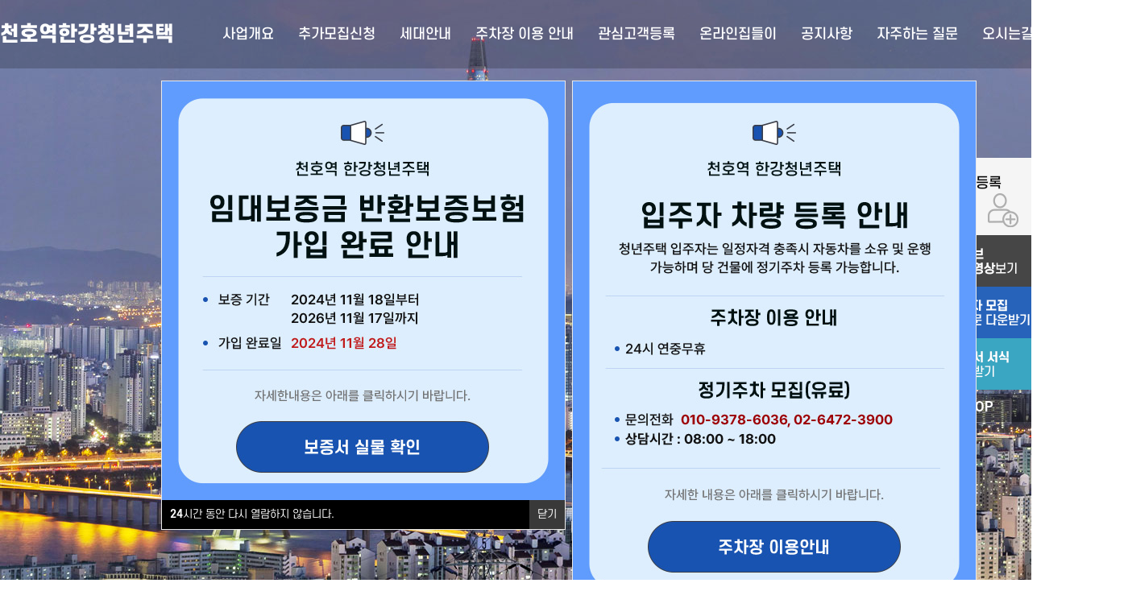

--- FILE ---
content_type: text/html; charset=utf-8
request_url: http://xn--zf0bo4e9zsyre7pe70grdw68amqm.com/
body_size: 14781
content:
<!DOCTYPE html>
<html lang="ko">
<head>
<title>천호역한강청년주택</title>
<meta charset="utf-8">
<meta name="robots" content="follow">
<meta http-equiv="X-UA-Compatible" content="IE=edge">
<meta name="subject" content="천호역한강청년주택" />
<meta name="title" content="천호역한강청년주택" />
<meta name="author" content="(주)코리아사랑">
<meta name="description" content="천호한강청년주택. 역세권청년주택,천호동청년주택, 천호동역세권청년주택, 청년주택, 천호동" />
<meta name="keywords" content="역세권청년주택,천호동청년주택, 천호동역세권청년주택, 청년주택, 천호동" />
<meta name="copyright" content="천호역한강청년주택" />
<meta property="og:type" content="website">
<meta property="og:title" content="천호역한강청년주택" />
<meta property="og:subject" content="천호역한강청년주택" />
<meta property="og:description" content="천호한강청년주택, 역세권청년주택,천호동청년주택, 천호동역세권청년주택, 청년주택, 천호동" />
<meta property="og:image" content="/images/og_image.jpg" />
<meta property="og:url" content="http://rebpt.co.kr">
<link rel="canonical" href="http://rebpt.co.kr" />


<link rel="icon" href="/images/favicon.ico" type="image/x-icon"/>
<link rel="stylesheet" href="https://cdnjs.cloudflare.com/ajax/libs/font-awesome/5.12.0/css/all.min.css" />
<link rel="stylesheet" href="/fancybox/source/jquery.fancybox.css" media="screen" />
<link rel="stylesheet" href="/css/slick.css" media="all">
<link rel="stylesheet" href="/css/styles.css?v210315" media="all">
<!--[if lte IE 9]><link rel="stylesheet" href="/css/ie.css?v210315" media="all"><![endif]-->

<script src="http://code.jquery.com/jquery-1.12.4.min.js"></script>
<script src="/fancybox/source/jquery.fancybox.js"></script>
<script src="/js/slick.js"></script>
<script src="/js/com.js?v210315"></script>

<script>
// 자바스크립트에서 사용하는 전역변수 선언
var g5_url       = "http://xn--zf0bo4e9zsyre7pe70grdw68amqm.com";
var g5_bbs_url   = "http://xn--zf0bo4e9zsyre7pe70grdw68amqm.com/bbs";
var g5_is_member = "";
var g5_is_admin  = "";
var g5_is_mobile = "";
var g5_bo_table  = "";
var g5_sca       = "";
var g5_editor    = "";
var g5_cookie_domain = "";
</script>
<script src="http://xn--zf0bo4e9zsyre7pe70grdw68amqm.com/js/common.js?ver=191202"></script>


</head>
<body>
<!-- 팝업레이어 시작 { -->
<div id="hd_pop">
    <h2>팝업레이어 알림</h2>


    <div id="hd_pops_17" class="hd_pops" style="top:100px;left:200px">
        <div class="hd_pops_con" style="width:500px;height:520px">
            <p><a href="http://xn--zf0bo4e9zsyre7pe70grdw68amqm.com/bbs/board.php?bo_table=notice&amp;wr_id=110&amp;page=" rel="nofollow"><img src="http://xn--zf0bo4e9zsyre7pe70grdw68amqm.com/data/editor/2511/c7323e18d29a93fad7e81d0f7dd2061b_1762996248_1351.jpg" title="c7323e18d29a93fad7e81d0f7dd2061b_1762996248_1351.jpg" alt="c7323e18d29a93fad7e81d0f7dd2061b_1762996248_1351.jpg" /></a><br style="clear:both;" /> </p>        </div>
        <div class="hd_pops_footer">
            <button class="hd_pops_reject hd_pops_17 24"><strong>24</strong>시간 동안 다시 열람하지 않습니다.</button>
            <button class="hd_pops_close hd_pops_17">닫기</button>
        </div>
    </div>

    <div id="hd_pops_18" class="hd_pops" style="top:100px;left:710px">
        <div class="hd_pops_con" style="width:500px;height:656px">
            <p><a href="http://xn--zf0bo4e9zsyre7pe70grdw68amqm.com/page/qualification.php" rel="nofollow"><img src="http://xn--zf0bo4e9zsyre7pe70grdw68amqm.com/data/editor/2511/c7323e18d29a93fad7e81d0f7dd2061b_1762996217_8174.jpg" title="c7323e18d29a93fad7e81d0f7dd2061b_1762996217_8174.jpg" alt="c7323e18d29a93fad7e81d0f7dd2061b_1762996217_8174.jpg" /></a><br style="clear:both;" /> </p>        </div>
        <div class="hd_pops_footer">
            <button class="hd_pops_reject hd_pops_18 24"><strong>24</strong>시간 동안 다시 열람하지 않습니다.</button>
            <button class="hd_pops_close hd_pops_18">닫기</button>
        </div>
    </div>
</div>

<script>
$(function() {
    $(".hd_pops_reject").click(function() {
        var id = $(this).attr('class').split(' ');
        var ck_name = id[1];
        var exp_time = parseInt(id[2]);
        $("#"+id[1]).css("display", "none");
        set_cookie(ck_name, 1, exp_time, g5_cookie_domain);
    });
    $('.hd_pops_close').click(function() {
        var idb = $(this).attr('class').split(' ');
        $('#'+idb[1]).css('display','none');
    });
    $("#hd").css("z-index", 1000);
});
</script>
<!-- } 팝업레이어 끝 --><div class="header">
	<div class="inner">
		<a href="/" class="logo">천호역한강청년주택</a>
		<div class="gnb">
			<ul>
				<li class=""><a href="/page/youth_housing.php">사업개요</a></li>
 				<li class=""><a href="/page/application_subscription.php?stype=1">추가모집신청</a> 
<!-- 				<li class=""><a href="javascript:alert('마감되었습니다.');">추가모집신청</a> -->
				<!-- <li class=""><a href="/page/application_subscription.php">청약신청</a> -->
				<!--li class=""><a href="javascript:void(0);" onclick="alert('02월 15일 오픈예정');">청약신청</a-->
					<div class="snb">
<!-- 						<a href="/page/chuga.php">추가모집 안내 (마감)</a> -->
						<!-- <a href="javascript:alert('청약이 마감되었습니다. 감사합니다.');">청약신청</a> -->
						<!--a href="javascript:void(0);" onclick="alert('02월 15일 오픈예정');">청약신청</a-->
						<!-- <a href="/page/application_subscription.php">추가모집신청</a> -->
 						<a href="javascript:alert('마감되었습니다.');">추가모집신청</a>
<!-- 						 <a href="/page/application_subscription.php?stype=1">추가모집신청</a>  -->
						<a href="/page/subscription_n.php">모집요건 안내</a>
 						<a href="/page/aid.php">금융지원 안내</a> 


						<!-- <a href="/page/search_results.php" class="">당첨조회</a> -->
<!-- 						<a href="/page/application_subscription_inquiry.php" >추가모집 신청조회</a> -->
<!-- 						<a href="javascript:alert('마감되었습니다.');">추가모집 신청조회</a> -->
						<!--a href="javascript:alert('시스템 점검중입니다.');" >당첨조회</a-->
					</div>
				</li>
				<li class=""><a href="/page/ground.php">세대안내</a>
					<div class="snb">
						<a href="/page/ground.php" class="">세대안내</a>
						<a href="/page/lease.php" class="">타입별 임대료 안내</a>
						<a href="/page/facility_information.php" class="">커뮤니티</a>
						<!-- <a href="/vr/" target="_blank">사이버모델하우스</a> -->
					</div>
				</li>
				<li class=""><a href="/page/qualification.php">주차장 이용 안내</a></li> 
				<li class=""><a href="/page/regist.php">관심고객등록</a></li>
				<li class=""><a href="/bbs/board.php?bo_table=vote">온라인집들이</a>
					<div class="snb">
						<a href="/bbs/board.php?bo_table=vote2">우수작품상</a>
					</div>
				</li>
				<li class=""><a href="/bbs/board.php?bo_table=notice">공지사항</a></li>
				<li class=""><a href="/page/faq.php">자주하는 질문</a></li>
				<!-- <li class="">
					<a href="http://xn--zf0bo4e9zsyre7pe70grdw68amqm.com/bbs/board.php?bo_table=qa">문의하기</a>
					<a href="javascript:alert('고객센터로 연락주시기바랍니다.');">문의하기</a>
				</li> -->
				<li class=""><a href="/page/way_to_come.php">오시는길</a></li>
				<li class="log">
									<a href="/bbs/login.php">로그인</a>
								</li>
			</ul>
		</div>
	</div>
</div>
<div class="intro_wrap">
	<div class="left"></div>
	<div class="right"></div>
</div>

<div class="mvisual">
	<div class="mv03">
		<img src="/images/mvisual03.jpg" alt="image">
	</div>
	<div class="mv01">
		<img src="/images/mvisual.jpg" alt="image">
		<div class="text inner">
			<div class="red">청년주택최초 더블역세권&<br/>한강조망&공원조망</div>
			<strong>천호역</strong>
			<!-- <ul class="check">
				<li>청년주택 모집공고 <em>(2021년 2월 1일)</em></li>
				<li>2030청년주택 223세대 <em>(입주 2021년 8월예정)</em></li>				
			</ul> -->
		</div>
	</div>
	<div class="mv02">
		<img src="/images/mvisual02.jpg" alt="image">
		<!-- <div class="text">
			<div class="red">청년주택최초 더블역세권&한강조망&공원조망</div>
			<strong>천호역</strong>
		</div> -->
	</div>
	<div class="mv04">
		<img src="/images/mvisual04.jpg" alt="image">
	</div>
</div>
	

<div class="mcon mcon01 inner">
	<ul>
		<li><i><img src="/images/icon_mc01_01.png" alt="icon" /></i>
			<p>상가분양안내</p>
			<a href="/page/mall_announcement.php"></a>
		</li>
		<li><i><img src="/images/icon_mc01_02.png" alt="icon" /></i>
			<p>타입별 임대료 안내</p>
			<a href="/page/rent.php"></a>
		</li>
		<li><i><img src="/images/icon_mc01_04.png" alt="icon" /></i>
			<p>청약신청 및 안내</p>
			<a href="/page/subscription_n.php"></a>
		</li>
		<li><i><img src="/images/icon_mc01_03.png" alt="icon" /></i>
			<p>문의하기</p>
			<!-- <a href="http://xn--zf0bo4e9zsyre7pe70grdw68amqm.com/bbs/board.php?bo_table=qa"></a> -->
			<a href="javascript:alert('고객센터로 연락주시기바랍니다. 입주지원센터 TEL. 02-6472-3902');"></a>
		</li>
	</ul>
</div>

<div class="mcon mcon02">
	<div class="inner">
		<div class="tit"><strong>청년 교통의중심!</strong> 천호역 한강청년주택</div>
		<p>천호역 한강청년주택은 잠실,강남,시청과 연결되는 더블역세권(도보1분)으로 교통 프리미엄은 물론,<br/>
		한강 조망권을 확보한 청년주택으로 전세대 빌트인 풀옵션을 제공하며, 보증금의 90%을 지원합니다.<br/>
		천호역 한강청년주택과 함께 프리미엄 라이프 스타일을 누리세요</p>
		<a href="/page/youth_housing.php" class="more">더보기</a>
	</div>
</div>

<div class="mcon mcon03">
	<div class="inner">
		<div class="tit">공지사항</div>
			
    <ul>
    			<li><a href="http://xn--zf0bo4e9zsyre7pe70grdw68amqm.com/bbs/board.php?bo_table=notice&amp;wr_id=111">
					<span class="date">2025.09<b>16</b></span>
					<strong>추가모집관련 관심고객 등록에 대한 안내</strong>
					<p>천호한강청년주택 입주에 관심 있으신 분들에게 안내드립니다.&nbsp;본 청년주택은 공실발생시 공개모집을 통해 입주자를 선정..</p>
				</a>
        </li>
    			<li><a href="http://xn--zf0bo4e9zsyre7pe70grdw68amqm.com/bbs/board.php?bo_table=notice&amp;wr_id=110">
					<span class="date">2025.08<b>26</b></span>
					<strong>천호역 한강청년주택 임대보증금반환보증보험 가입안내</strong>
					<p>본 천호역한강청년주택은 임대보증금반환보증보험에 가입완료 된 주택이며,&nbsp;각 세대별 입주자님께서 납부하신 임대보증금은..</p>
				</a>
        </li>
    			<li><a href="http://xn--zf0bo4e9zsyre7pe70grdw68amqm.com/bbs/board.php?bo_table=notice&amp;wr_id=108">
					<span class="date">2025.06<b>26</b></span>
					<strong>청년안심주택 임대보증금 50% 무상지원 사업 종료 안내</strong>
					<p>청년안심주택 임대보증금 50% 무상 지원 사업 종료 안내&nbsp;&nbsp;청년안심주택 임대보증금 지원 사업에 관심을 갖..</p>
				</a>
        </li>
    			<li><a href="http://xn--zf0bo4e9zsyre7pe70grdw68amqm.com/bbs/board.php?bo_table=notice&amp;wr_id=106">
					<span class="date">2025.06<b>25</b></span>
					<strong>천호한강청년주택 입주자 6월 추가 모집공고</strong>
					<p>천호한강청년주택 입주자 추가 모집공고&nbsp; &nbsp;&nbsp;■주택개요&nbsp;-&nbsp;주택위치&nbsp;:..</p>
				</a>
        </li>
            </ul>
		<a href="http://xn--zf0bo4e9zsyre7pe70grdw68amqm.com/bbs/board.php?bo_table=notice" class="more">더보기</a>
	</div>
</div>

<script type="text/javascript">
//<![CDATA[
$(document).ready (function () {
	$(".mvisual").slick({
		arrows: false,
		dots: false,
		autoplay: true,
		autoplaySpeed: 5000,
		pauseOnHover: false
	});
});
//]]>
</script>
<div class="quick">
	<!-- <a href="javascript:alert('청약이 마감되었습니다. 감사합니다.');"><img src="/images/img_quick01.png" alt=""></a> -->
		<!-- <a href="/page/application_subscription.php"><img src="/images/img_quick01.png" alt=""></a> -->
		<!--a href="javascript:alert('02월 15일 오픈예정');"><img src="/images/img_quick01.png" alt=""></a-->
	<a href="/page/regist.php"><img src="/images/img_quick03.png" alt=""></a>
	<!-- <a href="http://xn--zf0bo4e9zsyre7pe70grdw68amqm.com/bbs/board.php?bo_table=qa"><img src="/images/img_quick02.png" alt=""></a>
	<a href="/vr/" target="_blank"><img src="/images/img_quick04.png" alt="사이버모델하우스"></a> -->
		<!-- <a href="http://xn--zf0bo4e9zsyre7pe70grdw68amqm.com/bbs/board.php?bo_table=notice" target="_blank"><img src="/images/img_quick05.png" alt="공지사항"></a> -->
	<a href="https://www.youtube.com/watch?reload=9&v=fRUv2_n1524&feature=youtu.be" target="_blank"><img src="/images/img_quick08.png" alt="유튜브"></a>
	<a href="/doc/gonggo.pdf" download><img src="/images/img_quick06.png?v210315" alt="입주자 모집 공고문 다운받기"></a>
	<a href="/doc/sincheong.zip" download><img src="/images/img_quick07.png" alt="신청서 서식 다운받기"></a>
	<a href="javascript:void(0);" class="gotop"><i></i>TOP</a>
</div>
<div class="footer">
	<div class="address inner">
		<strong>천호역 한강청년주택</strong>
		(주)알이비에셋 서울시 강동구 천호대로 989 천호역 한강청년주택<br/>
		<b>대표자</b>. 정은채<em></em><b>사업자등록번호</b>. 570-86-00537<em></em>
		<p class="copy">COPYRIGHT. 천호역 한강청년주택. All rights reserved.</p>

		<ul class="links">
			<li><a href="/page/youth_housing.php">천호역 한강청년주택</a></li>
			<li><a href="/page/rent.php">임대료안내</a></li>
			<li><a href="/page/subscription_n.php">청약신청</a></li>
			<li><a href="/page/faq.php">자주묻는 질문</a></li>
			<li><a href="/page/regist.php">관심고객등록</a></li>
			<li>
				<!-- <a href="http://xn--zf0bo4e9zsyre7pe70grdw68amqm.com/bbs/board.php?bo_table=qa">문의하기</a> -->
				<a href="javascript:alert('고객센터로 연락주시기바랍니다. 입주지원센터 TEL. 02-6472-3902');">문의하기</a>
			</li>
			<li><a href="/page/way_to_come.php">오시는길</a></li>
			<!-- <li class=""><a href="/page/mall_announcement.php">상가분양안내</a></li> -->
		</ul>
	</div>
</div>

</body>
</html>

--- FILE ---
content_type: text/css
request_url: http://xn--zf0bo4e9zsyre7pe70grdw68amqm.com/css/styles.css?v210315
body_size: 35561
content:
@charset "utf-8";
/* 당근고양이 'ㅅ' */

/* for styles */
@import url("default.css");

/* layout */
html, body {min-width:1200px; width:100%; overflow-x:hidden; word-break:keep-all;}
input.text,
select.text,
textarea.text {border:#ddd 1px solid; outline:0; transition:.2s linear;padding:0px 5px;}
input.text,
select.text {height:30px; border-radius:4px;}
textarea.text {border-radius:4px;}
input.text:focus,
select.text:focus,
textarea.text:focus {border-color:#aaa;}
select.text {padding:0px 15px;
	-webkit-appearance:none;
	-moz-appearance:none; 
	appearance:none;
	background:url('/images/arrow_down_b.png') no-repeat 95% 50% #fff;
} 
body.ie select.text {padding:0 0 0 0 !important; background:none;}
a {transition:.2s linear;}
a.smoth_link {scroll-behavior:smooth;}

.inner {width:1400px; margin:0 auto;}

.blue {color:#004270 !important;}
.red {color:#f00 !important;}

.btn_w {color:#666 !important; background:#fff !important; border:#ddd 1px solid !important; line-height:38px !important;}
.btn_w:hover {background:#f5f5f5 !important;}

@media screen and (max-width:1200px){
	html, body {overflow-x:auto;}
}

/* 게시판 목록 */
.board_list {border-top:#000 1px solid;}
.board_list th,
.board_list td {height:50px; text-align:center; border-bottom:#ddd 1px solid;}
.board_list th {background:#f5f5f5; font-size:16px; color:#333;}
.board_list td {font-size:14px; color:#666;}
.board_list td.tal a {display:block; white-space:nowrap; overflow:hidden; text-overflow:ellipsis;}
.board_list td.tal:hover a {color:#000;}
#bo_list .board_list td.td_subject {text-align:left;}
#bo_list .board_list td.td_name {text-align:center;}

.board_bottom .btns {overflow:hidden; margin-top:40px;}
.board_bottom .btns .btn {display:inline-block; padding:10px 50px; line-height:40px; background:#b52512; color:#fff;  font-size:20px; text-align:center; border:0; border-radius:4px; vertical-align:top; transition:.5s;}
.board_bottom .btns .btn:hover {background:#961302; color:#eee;}
.board_bottom .paging {text-align:center; margin-top:40px;}
.board_bottom .paging a {display:inline-block; width:40px; height:40px; line-height:38px; text-align:center; border:#ddd 1px solid; border-radius:4px; font-size:13px; color:#666; vertical-align:top;}
.board_bottom .paging a:hover,
.board_bottom .paging a.on {background:#b52512; color:#fff; font-weight:bold; border-color:#b52512;}
.board_bottom .paging .nums {margin:0 10px;}
.board_bottom .paging .arrow {letter-spacing:-2px; font-family:'nanum gothic'; font-size:12px;}
.board_bottom .search_wrap {text-align:center; margin-top:40px;}
.board_bottom .search_wrap .text,
.board_bottom .search_wrap .btn {display:inline-block; vertical-align:top;}
.board_bottom .search_wrap select.text {}
.board_bottom .search_wrap input.text {width:240px;}
.board_bottom .search_wrap .btn {width:80px; height:30px; line-height:30px; border:0; background:#b52512; color:#fff; font-weight:bold; text-align:center; border-radius:4px;}
.board_bottom.cencle .btns {border-top:#ddd 1px solid; border-bottom:#ddd 1px solid; padding:50px 0;}
#bo_v_top {overflow:hidden;}
#bo_v_top .bo_v_left {float:left;}
#bo_v_top .bo_v_com {float:right; text-align:right;}
#bo_v_top .bo_v_left li,
#bo_v_top .bo_v_com li {display:inline-block; vertical-align:top;}
#bo_v_top .btn {display:block; font-size:16px; width:120px; height:40px; text-align:center; line-height:38px;}
#bo_v_top {}

/* 게시판 상세 */
.board_in {border-top:#ddd 2px solid;}
.board_in th,
.board_in td {text-align:left; border-bottom:#ddd 1px solid;}
.board_in th {position:relative; background:#f5f5f5; color:#333; font-size:16px; padding:20px 140px 20px 20px;}
.board_in th .date {position:absolute; top:0; right:0; font-size:14px; color:#999; line-height:66px; padding:0 20px;}
.board_in td {color:#666; padding:20px; font-size:14px;}

/* 갤러리 목록 */
.gall_list {overflow:hidden; margin-top:-20px;}
.gall_list li {float:left; width:calc((100% - 60px)/4); margin:20px 0 0 20px;}
.gall_list li:nth-child(4n-3) {margin-left:0; clear:both;}
.gall_list li a {display:block;}
.gall_list li a span {display:block;}
.gall_list li .img {width:100%; height:calc((100% - 60px)/4); overflow:hidden;}
.gall_list li .txt {border:#ddd 1px solid; border-top:0; padding:20px;}
.gall_list li .tit {display: block; font-size:14px; color:#333; font-weight:500; white-space:nowrap; overflow:hidden; text-overflow:ellipsis;}
.gall_list li p {font-size:12px; color:#666; line-height:20px; height:80px; overflow:hidden;}
.gall_list li .btm {position:relative; margin-top:20px; padding-top:20px; border-top:#ddd 1px solid;}
.gall_list li em {display:inline-block; vertical-align:top; font-size:12px; color:#666; line-height:20px;}
.gall_list li .btm > i {display:inline-block; vertical-align:top; width:1px; height:10px; margin:5px; background:#ddd;}
.gall_list li .com {position:absolute; top:20px; right:0; font-size:12px; color:#666;}
.gall_list li .com i {color:#666;}
.gall_list li .com.on {color:#f00;}
.vote_img {margin-bottom:60px;}

/* header */
.header {position:fixed; top:0; left:0; width:100%; height:85px; background:rgba(0,0,0,.2); z-index:30; transition:.2s linear;}
.header.fixed {background:rgba(0,0,0,.5);}
.header .inner {position:relative;}
.header .logo {position:absolute; top:0; left:0; height:85px; line-height:85px; font-size:25px; color:#fefefe; font-weight:800;}
.header .gnb {position:absolute; top:0; right:0;}
.header .gnb ul {font-size:0;}
.header .gnb li {position:relative; float:left;}
.header .gnb li > a {display:block; font-size:17px; color:#fff; font-weight:500; line-height:85px; padding:0 15px;}
.header .gnb li:hover > a {color:#eee;}
.header .gnb li:last-child > a {padding-right:0;}
.header .snb {position:absolute; top:85px; left:50%; width:240px; margin-left:-120px; background:#fff; border:#ddd 1px solid; display:none;}
.header .snb a {display:block; font-size:15px; color:#666; line-height:20px; text-align:center; padding:10px 0;}
.header .gnb li:hover .snb {display:block;}
.header .gnb .log {padding-top:23px; margin-left:20px;}
.header .gnb .log a {font-size:15px; height:40px; line-height:40px; padding:0 20px !important; color:#b52512; background:#fff; text-align:center; border-radius:10px;}
.header .gnb .log a:hover {color:#fff; background:#b52512;}

/* footer */
.footer {background:#464646; padding:40px 0 50px;}
.footer .inner {position:relative; font-size:16px; color:#999; font-weight:300; line-height:26px;}
.footer .inner strong {display:block; font-size:20px; color:#fff; font-weight:500;}
.footer .inner b {font-weight:500;}
.footer .inner em {padding:0 13px;}
.footer .inner .copy {font-size:14px; color:#999; font-weight:300; line-height:20px; margin-top:15px;}
.footer .links {position:absolute; top:0; right:0; text-align:right; width:718px; font-size:0;}
.footer .links li {display:inline-block;}
.footer .links li a {display:block; font-size:15px; color:#aaa; font-weight:300; height:48px; line-height:46px; text-align:center; width:168px; margin:0 0 10px 10px; border:rgba(255,255,255,.5) 1px solid;}

.quick {position:fixed; top:50%; right:0; width:152px; transform:translate(0,-50%);}
.quick a {display:block; font-size:0;}
.quick .gotop {position:relative; height:35px; line-height:35px; font-size:16px; color:#fff; font-weight:600; text-align:center; background:rgba(0,0,0,.4); margin-top:5px;}
.quick .gotop i {display:inline-block; width:14px; height:100%; vertical-align:top; background:url('/images/arrow_gotop.png') no-repeat 50% 50%; margin-right:10px;}

/* main */
.mvisual {position:relative; background:url('/images/mvisual.jpg') no-repeat 50% 50%; height:950px;}
.mvisual .slick-slide {position:relative; height:950px; overflow:hidden;}
.mvisual .slick-slide img {position:absolute; top:0; left:50%; min-width:1920px; margin-left:-960px;}
.mvisual .slick-slide .text {position:relative; z-index:1;}
.mvisual .inner {padding-top:400px;}
.mvisual .red {font-size:30px; color:#d1311c !important; font-weight:700; line-height:34px; margin-bottom:10px;}
.mvisual strong {font-size:65px; color:#333; font-weight:700; line-height:80px;}
.mvisual .check {margin-top:10px;}
.mvisual .check li {font-size:24px; color:#666; font-weight:500; line-height:40px; padding-left:28px; background:url('/images/icon_check.png') no-repeat 0 50%;}
.mvisual .check li em {font-size:20px; font-weight:400;}
.mvisual .mv02 .text {padding-top:260px; text-align:center;}

.mcon .tit {font-size:48px; color:#000; font-weight:300; line-height:56px; margin-bottom:30px;}
.mcon a.more {position:relative; display:block; font-size:16px; color:#fff; font-weight:400; width:190px; height:50px; line-height:50px; text-align:center; background:#b52512; border-radius:25px; margin:60px auto 0;}
.mcon a.more:before,
.mcon a.more:after {content:""; position:absolute; top:50%; background:#fff;}
.mcon a.more:before {width:15px; height:1px; right:20px;}
.mcon a.more:after {width:1px; height:15px; right:27px; margin-top:-7px;}
.mcon01 {margin-top:100px;}
.mcon01 ul {text-align:center; font-size:0;}
.mcon01 li {display:inline-block; width:320px; height:420px; margin-left:40px; border-radius:10px; background:#fff; padding:53px 0 0; text-align:center; box-shadow:rgba(0,0,0,.15) 3px 3px 31px;}
.mcon01 li:first-child {margin-left:0;}
.mcon01 li i {width:180px; height:180px; line-height:180px; text-align:center; background:#f7f7f7; border-radius:50%; margin:0 auto 30px;}
.mcon01 li p {font-size:24px; color:#000; font-weight:500; line-height:30px;}
.mcon01 li a {position:relative; display:block; width:52px; height:52px; border-radius:50%; background:#b52512; margin:35px auto 0;}
.mcon01 li a:before,
.mcon01 li a:after {content:""; position:absolute; top:50%; left:50%; background:#fff;}
.mcon01 li a:before {width:22px; height:2px; margin:-1px 0 0 -11px;}
.mcon01 li a:after {width:2px; height:22px; margin:-11px 0 0 -1px;}
.mcon02 {padding:150px 0; background:url('/images/bg_mc02.png') no-repeat 50% 100%; text-align:center;}
.mcon02 .tit strong {font-weight:600;}
.mcon02 p {font-size:18px; color:#666; font-weight:300; line-height:26px;}
.mcon03 {background:#f7f7f7; padding:150px 0;}
.mcon03 .tit {font-weight:500; text-align:center;}
.mcon03 ul {border-top:#000 2px solid; background:#fff;}
.mcon03 li {border-bottom:#ddd 1px solid;}
.mcon03 li a {position:relative; display:block; padding:30px 130px 30px 154px; background:url('/images/icon_more.png') no-repeat 1310px 50%;}
.mcon03 li .date {position:absolute; top:0; left:0; width:154px; padding-top:28px; font-size:16px; color:#959595; font-weight:400; line-height:18px; text-align:center;}
.mcon03 li .date b {display:block; font-size:40px; font-weight:600; line-height:40px;}
.mcon03 li strong {display:block; font-size:22px; color:#000; font-weight:500; line-height:30px; white-space:nowrap; overflow:hidden; text-overflow:ellipsis;}
.mcon03 li p {font-size:18px; color:#666; font-weight:300; line-height:26px; white-space:nowrap; overflow:hidden; text-overflow:ellipsis;}

.intro_wrap {display:none;}
.intro_wrap > div {position:fixed; top:0; width:50%; height:100vh; animation:1s linear; animation-delay:2s; animation-fill-mode:forwards; z-index:31;}
.intro_wrap .left {background:url('/images/img_intro_left.jpg') #fff no-repeat 100% 50% / 500px; left:0; animation-name:intro_l;}
.intro_wrap .right {background:url('/images/img_intro_right.jpg') #fff no-repeat 0 50% / 500px; right:0; animation-name:intro_r;}
@keyframes intro_l {
	0% {left:0;}
	100% {lefT:-50%;}
}
@keyframes intro_r {
	0% {right:0;}
	100% {right:-50%;}
}

/* sub */
.container {padding:85px 0 90px;}
.container .title {font-size:48px; color:#000; font-weight:600; line-height:50px; padding:75px 0; text-align:center;}
.dots_list p {position:relative; font-size:18px; color:#000; font-weight:400; line-height:28px; padding-left:20px;}
.dots_list p:before {content:""; position:absolute; top:10px; left:0; width:8px; height:8px; border-radius:50%; background:#aaa;}
.dots_list em {display:inline-block; vertical-align:top; font-size:15px; color:#555; line-height:24px; text-indent:-20px; padding-left:20px;}
.dots_list .nodot:before {display:none;}
.tbl table {border-top:#333 1px solid;}
.tbl th,
.tbl td {border:#ddd 1px solid; border-top:0; height:50px; text-align:center;}
.tbl th {background:#f7f7f7;}
.tbl td {background:#fff;}
.gray_box {background:#f7f7f7;}
.gray_box .stit:first-child {margin-top:0;}
.bar_tit {position:relative; font-size:35px; color:#000; font-weight:400; line-height:50px; padding-left:20px; margin:40px 0 10px;}
.bar_tit:before {content:""; position:absolute; top:50%; left:0; width:5px; height:84px; background:#b00024; margin-top:-42px;}
.bar_tit.line1:before {height:40px; margin-top:-20px;}
.bar_tit strong {font-weight:600;}
.bar_tit strong em {font-weight:400;}
.container .stit {font-size:30px; color:#004270; font-weight:600; line-height:40px; margin:40px 0 10px;}
.container p {font-size:18px; color:#555; font-weight:400; line-height:28px;}
.container p.pl {padding-left:20px;}
.page_btm_btns {text-align:center; font-size:0; margin-top:90px;}
.page_btm_btns .btn {position:relative; display:inline-block; font-size:18px; color:#fff; font-weight:400; line-height:60px; padding:0 110px 0 40px; text-align:left; background:#b00024; border-radius:30px; margin:0 15px;}
.page_btm_btns .btn i {position:absolute; top:0; right:40px; width:15px; height:60px;}
.page_btm_btns .btn i:before,
.page_btm_btns .btn i:after {content:""; position:absolute; top:50%; left:50%; background:#fff;}
.page_btm_btns .btn i:before {width:15px; height:1px; margin:0 0 0 -7px;}
.page_btm_btns .btn i:after {width:1px; height:15px; margin:-7px 0 0 0;}
.gray_box .inbox {border:#ddd 1px solid; padding:20px; background:#fff; margin:10px 0;}
.gray_box .inbox p {font-size:15px; color:#666; line-height:24px; padding-left:15px; text-indent:-15px;}
.gray_box .plbox li {font-size:15px; color:#666; line-height:30px; padding-left:20px; text-indent:-20px;}
.gray_box .plbox li li {font-size:14px; line-height:28px;}
.gray_box .plbox li li li {font-size:13px; line-height:26px;}
.gray_box a {color:#00d;}

.aside{padding:80px 0 40px 0 ;}
.aside .g dt,
.aside .s dt {display:none;}
.aside .g dd{text-align:center;}
.aside .g dd i{font-size:48px; color:#000; font-weight:600; line-height:50px; padding:80px 0; display:block;}
.aside .inbox {overflow:hidden; border-left:#ddd 1px solid;}
.aside .s a {float:left; display:block; font-size:16px; color:#444; font-weight:400; line-height:58px; border:#ddd 1px solid; border-left:0; text-align:center;}
.aside .s a.on {color:#fff; background:#004270;}
.aside .half a{width:50%;}

/* 천호역 역세권 청년주택 */
.g01 .bar_tit {margin:70px 0 70px;}
.g01 .gray_box {padding:35px 50px;}
.g01 .con02 .imgbox {font-size:30px; color:#fff; font-weight:600; line-height:40px; text-align:center; padding:98px 0; background:url('/images/img_s01_02.jpg') no-repeat 50% 50%;}
.g01 .con03 ul {overflow:hidden;}
.g01 .con03 li {float:left; width:330px; margin-left:26px; text-align:center; border:#aaa 1px solid; padding:35px 0;}
.g01 .con03 li:first-child {margin-left:0;}
.g01 .con03 li .num {font-size:72px; color:#e5e5e5; font-weight:600; line-height:70px;}
.g01 .con03 li img {display:block; margin:15px auto;}
.g01 .con03 li .txt {height:84px; padding:28px 0;}
.g01 .con03 li .txt.line2 {padding:14px 0;}
.g01 .con03 li .txt.line3 {padding:0;}
.g01 .con03 li .txt strong {font-size:22px; color:#333; font-weight:600; line-height:inherit;}
.g01 .con03 li .txt p {font-size:18px; color:#555; font-weight:400; line-height:inherit;}
.g01 .con04 .tbl {padding-left:560px; background:url('/images/img_s01_05.gif') no-repeat 0 0; margin-bottom:60px;}
.g01 .con04 .tbl th {width:250px;}
.g01 .con05 ul {overflow:hidden;}
.g01 .con05 li {float:left; width:25%; padding:40px 0; border-left:#ccc 1px solid; height:340px;}
.g01 .con05 li:last-child {border-right:#ccc 1px solid;}
.g01 .con05 li img {display:block; margin:0 auto 35px;}
.g01 .con05 li .txt {font-size:22px; color:#555; font-weight:500; line-height:28px; text-align:center;}
.g01 .con05 li .txt strong {display:block; font-size:24px; color:#333; font-weight:600;}
.g01 .con05 li .txt p {font-size:18px; color:#555; font-weight:400;}

/* 상가분양공고 */
.g02 .con01 {position:relative; height:666px; background:#fafafa;}
.g02 .con01 img {position:absolute; top:0; left:50%;}
.g02 .con01 .inner {padding:140px 700px 0 0;}
.g02 .con01 .tit {font-size:35px; color:#000; font-weight:400; line-height:58px;}
.g02 .con01 .tit b {font-weight:400;}
.g02 .con01 .tit .bg_red {display:inline-block; font-size:40px; color:#fff; font-weight:600; line-height:58px; width:100px; background:#b00024; text-align:center;}
.g02 .con01 .tit strong {display:block; font-size:75px; color:#004270; line-height:80px; margin:10px 0 20px;}
.g02 .con01 .bar_txt {position:relative; padding-top:110px; font-size:26px; color:#004270; font-weight:500; line-height:40px;}
.g02 .con01 .bar_txt:before {content:""; position:absolute; top:0; left:0; width:2px; height:92px; background:#004270;}
.g02 .con01 .bar_txt span {font-weight:600;}
.g02 .con01 .bar_txt span strong {font-size:35px;}
.g02 .con02 {padding:100px 0;}
.g02 .con02 .tit {font-size:40px; color:#004270; font-weight:600; line-height:50px; text-align:center; margin-bottom:35px;}
.g02 .con02 .tit p {font-size:18px; color:#b52512; font-weight:600; line-height:18px; margin-bottom:10px;}
.g02 .con03 ul {overflow:hidden; margin-bottom:80px;}
.g02 .con03 li {float:left; width:657px; margin-left:50px;}
.g02 .con03 li:first-child {margin-left:0;}
.g02 .con03 li .tit {font-size:30px; color:#004270; font-weight:600; line-height:30px; margin-bottom:20px;}
.g02 .con03 li .img {margin-bottom:20px;}
.g02 .con03 li .img p {font-size:22px; color:#fff; font-weight:500; line-height:66px; background:#004270; padding:0 20px; text-align:right;}
.g02 .con03 > p {font-size:15px; color:#999; font-weight:400; line-height:25px; margin-top:80px;}
.g02 .con04 {margin-top:60px;}
.g02 .con04 th,
.g02 .con04 td {padding:50px 0;}
.g02 .con04 th {width:320px; padding-left:50px; font-size:35px; color:#004270; font-weight:600; line-height:40px; text-align:left;}
.g02 .con04 th p {font-size:24px; color:#b52512; font-weight:500;}
.g02 .con04 > p {font-size:15px; color:#999; font-weight:400; line-height:20px; margin-top:10px;}

/* 역세권청년주택임대공고 */

/* 청약신청 */
.g04 .con01 .img_box {background:url('/images/img_s04_01.jpg') no-repeat 0 0; height:479px; padding:60px 40px;}
.g04 .con01 .img_box .tit {font-size:35px; color:#fff; font-weight:600; line-height:40px; text-align:center;}
.g04 .con01 .img_box table {margin:100px 0 70px;}
.g04 .con01 .img_box td {height:110px; text-align:center; font-size:22px; color:#fff; font-weight:600; line-height:28px;}
.g04 .con01 .img_box td.bdr {border-right:rgba(255,255,255,.4) 1px solid;}
.g04 .con01 .img_box td p {font-size:18px; color:#fff; font-weight:400;}
.g04 .con01 .img_box p {font-size:15px; color:#eee; font-weight:400; line-height:25px;}
.g04 .gray_box {padding:35px 50px;}
.g04 .gray_box .tbl {margin-top:30px;}
.g04 .dots_list {margin:10px 0;}
.g04 .tbl th,
.g04 .tbl td {font-size:18px;}
.g04 .tbl th {background:#848484; color:#fff;}

/*금융지원 안내*/
.con2025 ul {overflow:hidden;}
.con2025 li {float:left; width:25%; padding:40px 0; border-left:#ccc 1px solid; height:340px;}
.con2025 li:last-child {border-right:#ccc 1px solid;}
.con2025 li img {display:block; margin:0 auto 35px;}
.con2025 li .txt {font-size:22px; color:#555; font-weight:500; line-height:28px; text-align:center;}
.con2025 li .txt strong {display:block; font-size:24px; color:#333; font-weight:600;}
.con2025 li .txt p {font-size:20px; color:#555; font-weight:400;}
.con2025  p {
    font-size: 20px;
    color: #555;
    font-weight: 400;
    line-height: 32px;
}
.g11 .con01 .img_box {background:url('/images/img_s04_01.jpg') no-repeat 0 0; height:479px; padding:60px 40px;}
.g11 .con01 .img_box .tit {font-size:35px; color:#fff; font-weight:600; line-height:40px; text-align:center;}
.g11 .con01 .img_box table {margin:100px 0 70px;}
.g11 .con01 .img_box td {height:110px; text-align:center; font-size:22px; color:#fff; font-weight:600; line-height:28px;}
.g11 .con01 .img_box td.bdr {border-right:rgba(255,255,255,.4) 1px solid;}
.g11 .con01 .img_box td p {font-size:18px; color:#fff; font-weight:400;}
.g11 .con01 .img_box p {font-size:15px; color:#eee; font-weight:400; line-height:25px;}
.g11 .gray_box {padding:35px 50px;}
.g11 .gray_box .tbl {margin-top:30px;}
.g11 .dots_list {margin:10px 0;}
.g11 .tbl th,
.g11 .tbl td {font-size:18px;}
.g11 .tbl th {background:#848484; color:#fff;}

.cards-pc{margin:0 auto;}
.cards-pc__grid{display:flex;gap:30px;}
.cards-pc .card{width:440px;height:350px;background:#f5f5f5;display:flex;flex-direction:column;align-items:center;justify-content:center;}
.cards-pc .card__title{margin:0 0 28px;font-size:26px;font-weight:600;color:#222;text-align:center;}
.cards-pc .btn-go{display:inline-block;padding:14px 28px; font-size:20px; background:#b20e23;color:#fff;text-decoration:none;font-weight:500;border-radius:9999px;}
.cards-pc .btn-go:hover{background:#8d0b1c;}






/* 자주하는 질문 */
.faq_tit {background:no-repeat 100% 50%; height:165px; font-size:35px; color:#fff; font-weight:600; line-height:165px; padding:0 70px; margin-top:70px;}
.faq_tit.i1 {background-image:url('/images/img_s05_01.jpg');}
.faq_tit.i2 {background-image:url('/images/img_s05_02.jpg');}
.faq_tit.i3 {background-image:url('/images/img_s05_03.jpg');}
.faq_tit.i4 {background-image:url('/images/img_s05_04.jpg');}
.faq_tit.i5 {background-image:url('/images/img_s05_05.jpg');}
.faq_wrap dl {padding:30px 0; border-bottom:#ddd 1px solid;}
.faq_wrap dl em {position:absolute; top:0; font-size:35px; font-weight:500; line-height:30px;}
.faq_wrap dt,
.faq_wrap dd {position:relative; min-height:30px;}
.faq_wrap dt {padding-left:45px; margin-bottom:20px; font-size:24px; color:#000; font-weight:500; line-height:30px;}
.faq_wrap dt em {left:0; color:#787878;}
.faq_wrap dd {padding-left:90px; font-size:18px; color:#666; font-weight:400; line-height:28px;}
.faq_wrap dd em {left:45px; color:#b52512;}
.faq_wrap dd p {margin:10px 0 5px;}
.faq_wrap dd th,
.faq_wrap dd td {border:#ddd 1px solid; padding:10px; text-align:center;}
.faq_wrap dd th {background:#f5f5f5;}
.faq_wrap dd thead th {color:#000; background:#e5e5e5;}

/* 문의하기 */
.g06 .board_in td {padding:10px;}
.posr {position:relative; height:81px;}
.file_wrap {position:absolute; top:10px; left:10px;}
.file_wrap input {display:none;}
.file_wrap i {position:relative; width:60px; height:60px; border:#ddd 1px solid; border-radius:4px; line-height:58px; text-align:center; font-size:20px; color:#999; z-index:0;}
.g06 .board_in td img {position:relative; z-index:1; width:auto; height:auto; max-width:300px; max-height:300px;}
.g06 .check {display:block; margin:20px 0 0;}
.g06 .check a {display:block; margin-top:5px; color:#999; text-decoration:underline;}
.privacy {width:500px; display:none;}
.privacy .tt {font-size:18px; color:#333; font-weight:600; line-height:30px; padding-bottom:10px; border-bottom:#ddd 1px solid; margin-bottom:10px;}
.privacy li {font-size:14px; color:#666; font-weight:400; line-height:24px;}

/* 오시는길 */
.map_txt {position:relative; background:#c85c4d; padding:40px 50px;}
.map_txt p {font-size:20px; color:#fff; font-weight:400; line-height:24px; margin-bottom:5px;}
.map_txt strong {display:block; font-size:22px; color:#fff; font-weight:600; line-height:28px; margin-bottom:20px;}
.map_txt em {display:block; font-size:16px; color:#fff; font-weight:400; line-height:16px;}
.map_txt .btns {position:absolute; top:50%; right:40px; margin-top:-27px;}
.map_txt .btns a {display:block; float:left; width:180px; height:54px; line-height:54px; padding-left:60px; font-size:16px; color:#333; font-weight:500; background:no-repeat 17px 50% #fff; margin-left:20px;}
.map_txt .btns a.i1 {background-image:url('/images/icon_map01.png');}
.map_txt .btns a.i2 {background-image:url('/images/icon_map02.png');}



/* 팝업레이어 */
#hd_pop {z-index:29;position:relative;margin:0 auto;height:0}
#hd_pop h2 {position:absolute;font-size:0;line-height:0;overflow:hidden}
.hd_pops {position:absolute;border:1px solid #e9e9e9;background:#fff;}
.hd_pops img{max-width:100%}
.hd_pops_con {}
.hd_pops_footer {padding:0;background:#000;color:#fff;text-align:left;position:relative;}
.hd_pops_footer:after {display:block;visibility:hidden;clear:both;content:""}
.hd_pops_footer button {padding:10px;border:0;color:#fff}
.hd_pops_footer .hd_pops_reject{background:#000;text-align:left}
.hd_pops_footer .hd_pops_close{background:#393939;position:absolute;top:0;right:0}

.msg_sound_only, .sound_only {display:none   !important;position:absolute;top:0;left:0;margin:0 !important;padding:0 !important;font-size:0;line-height:0;border:0 !important;overflow:hidden !important}


/* 임대료 안내*/
.g08 .unit{font-size:15px;margin-top:50px;}
.g08 .info {font-size:15px; color:#999; font-weight:400; line-height:25px; margin-top:30px;}
.con01 .tac {font-size:15px; color:#004270; font-weight:400;}


/* 동호수 안내*/
.fl_wrap{}
.tabmenu{margin:0 auto; position:relative;min-height:1700px; }
.tabmenu ul li{text-align:center;}
.tabmenu ul li:last-child label{border-bottom:1px solid #aaa;}
.tabmenu label{display:block;width:60px;height:60px;line-height:60px;border:1px solid #aaa;border-bottom:0;}
.tabmenu input{display:none;}
.tabCon{display:none; text-align:center; padding:20px;box-sizing:border-box; border :5px solid #f9f9f9;}
.tabCon .tbl{margin:40px 0 0 0;}
.tabmenu input:checked ~ label{background:#b52512;border:0;color:#fff;}
.tabmenu input:checked ~ .tabCon{display:block;width:1320px;padding:60px;position:absolute;top:0;right:0;}



.gbox {margin-top:20px;}
.gbox h3 {font-size:20px; color:#333; font-weight:500; line-height:30px; margin-bottom:10px;}
.gbox h4 {font-size:17px; color:#666; line-height:28px;margin-top:10px;}
.gbox p {font-size:16px; color:#666; line-height:26px;}
.gbox .terms_box {
     font-size:0.95em;    line-height:19px;    letter-spacing:0.02em; margin:20px 0 40px; padding:20px; background:#fafafa; border:#ddd 1px solid;height:130px;overflow:auto;
}
.gbox .check_box { font-size:16px; color:#666; line-height:26px; text-align:center; margin:0px auto;}
.gbox label { margin-right:30px; }

label.check {position:relative;}
label.check input {display:none;}
label.check i {position:absolute; top:50%; left:0; width:16px; height:16px; border:#999 1px solid; margin:-8px 0 0 -25px; transition:.2s linear;}
label.check i:before {content:""; position:absolute; top:50%; left:50%; width:0; height:0; background:#dc1318; transition:.2s linear;}
label.check input:checked + i {border-color:#dc1318;}
label.check input:checked + i:before {width:8px; height:8px; margin:-4px 0 0 -4px;}

label.radio {position:relative; float:left; display:block; margin-right:30px;padding-left:24px;   }
label.radio input {display:none;}
label.radio i {position:absolute; top:3px; left:0; width:18px; height:18px; border:#ccc 1px solid; border-radius:50%;}
label.radio i:before {content:""; position:absolute; top:50%; left:50%; width:0; height:0; background:#dc1318; border-radius:50%; transition:.2s linear;}
label.radio input:checked + i {border-color:#dc1318;}
label.radio input:checked + i:before {width:8px; height:8px; margin:-4px 0 0 -4px;}

/* 청약신청 접수하기 */
.application_subscription .intro {background:url('/images/bg_application_subscription_intro.jpg') no-repeat 50% 50%; padding:100px 0 180px; text-align:center;}
.application_subscription .intro .title {font-size:35px; color:#fff; font-weight:600; line-height:50px; padding:0;}
.application_subscription .intro .title p {font-size:20px; color:#fff; line-height:24px; margin-top:10px;}
.application_subscription .intro .btns {text-align:center; font-size:0; margin-top:40px;}
.application_subscription .intro .btns a {display:inline-block; font-size:24px; color:#333 !important; font-weight:500; line-height:34px; text-align:center; width:230px; height:330px; background:#fff; border-radius:10px; margin:0 20px; padding-top:40px;}
.application_subscription .intro .btns img {display:block; margin:0 auto 15px;}
.application_subscription .intro .btns i {position:relative; display:block; width:52px; height:52px; border-radius:50%; margin:15px auto 0;}
.application_subscription .intro .btns i:before,
.application_subscription .intro .btns i:after {content:""; position:absolute; top:50%; left:50%; background:#fff;}
.application_subscription .intro .btns i:before {width:22px; height:2px; margin:-1px 0 0 -11px;}
.application_subscription .intro .btns i:after {width:2px; height:22px; margin:-11px 0 0 -1px;}
.application_subscription .intro .blue span {color:#014a97 !important;}
.application_subscription .intro .blue i {background:#014a97;}
.application_subscription .intro .red span {color:#b52512 !important;}
.application_subscription .intro .red i {background:#b52512;}

.application_subscription .steps {overflow:hidden; margin-bottom:50px;}
.application_subscription .steps li {position:relative; float:left; width:335px; margin-right:20px; background:#f1f1f1; padding:25px 0; text-align:center; font-size:22px; color:#666; font-weight:500; line-height:26px; text-align:center;}
.application_subscription .steps li:after {content:""; position:absolute; top:50%; right:-10px; margin-top:-10px; width:20px; height:20px; background:#f1f1f1; transform:rotate(45deg);}
.application_subscription .steps li:last-child {margin-right:0;}
.application_subscription .steps li:last-child:after {display:none;}
.application_subscription .steps li span {display:block; font-size:17px; color:#adadad; line-height:18px; margin-bottom:5px;}
.application_subscription .steps li.on {background:#b00024; color:#fff;}
.application_subscription .steps li.on:after {background:#b00024;}
.application_subscription .steps li.on span {color:#fff;}

.application_subscription .tit {position:relative; font-size:30px; color:#333; font-weight:500; line-height:38px; margin:40px 0 20px;}
.application_subscription .tit label {position:absolute; top:0; right:0; font-size:18px; color:#666; font-weight:400; line-height:38px;}
.application_subscription .tit label input {margin-right:5px;}
.application_subscription .textarea {font-size:18px; color:#666; font-weight:400; line-height:27px; padding:20px; border:#ddd 1px solid; height:300px; overflow:auto;}
.application_subscription .btns {margin-top:80px; font-size:0; text-align:center; font-size:0;}
.application_subscription .btns .btn {display:inline-block; font-size:18px; color:#fff; font-weight:600; line-height:60px; border-radius:30px; text-align:center; width:200px; background:#b00024; margin:0 10px; border:0; vertical-align:top;}
.application_subscription .btns .btn_l {color:#b00024; background:#fff; border:#b00024 1px solid; line-height:58px;}
.application_subscription .btns .btn_g {background:#959595;}

.application_subscription .gbox {border:#ddd 1px solid; padding:100px 0; text-align:center; margin-bottom:10px;}
.application_subscription .gbox img {display:block; margin:0 auto;}
.application_subscription .gbox .tt {font-size:26px; color:#333; font-weight:500; line-height:30px; margin:10px 0 30px;}
.application_subscription .gbox .btn {display:block; font-size:18px; color:#fff; font-weight:600; line-height:60px; border-radius:30px; background:#b00024; width:200px; margin:0 auto;}
.application_subscription p.sml {font-size:16px; color:#666; font-weight:400; line-height:22px;}
.application_subscription .gbox .btns {margin-top:0; text-align:center; font-size:0;}
.application_subscription .gbox .btns .btn {display:inline-block; margin:0 10px; vertical-align:top;}
.application_subscription .gbox .btn_g {background:#aaa;}
.application_subscription .gbox .btn_red {background:#b00024;}

.application_subscription .tbl th,
.application_subscription .tbl td {line-height:35px; border-bottom:#ddd 1px solid; font-size:17px;}
.application_subscription .tbl th {color:#333; background:#fff; width:300px; border-left:0;}
.application_subscription .tbl th em {color:#e83430;}
.application_subscription .tbl td {color:#666; border-right:0; text-align:left; padding:10px;}
.application_subscription .tbl td label {margin-right:35px;}
.application_subscription .tbl td label input {margin-right:5px;}
.application_subscription .tbl td .text {height:35px; border-radius:0;}
.application_subscription .tbl td .text.w100p {margin-top:5px;}
.application_subscription .tbl td .wset1 {width:210px;}
.application_subscription .tbl td .wset2 {width:120px;}
.application_subscription .tbl td .btn {font-size:15px; color:#666; font-weight:500; line-height:33px; height:35px; width:110px; text-align:center; border:#666 1px solid;}
.application_subscription .tbl .tac {display:block; font-size:18px; color:#666; font-weight:400; line-height:30px; margin-top:20px;}
.application_subscription .tbl .tac input {margin-right:10px;}

.pop_application_subscription {width:700px;}
.pop_application_subscription .title {font-size:20px; color:#333; font-weight:700; line-height:30px; border-bottom:#ddd;}
.pop_application_subscription .tbl {}
.pop_application_subscription .tbl th,
.pop_application_subscription .tbl td {font-size:15px; padding:5px;}
.pop_application_subscription .tbl th {width:120px;}
.pop_application_subscription .tbl td {text-align:left; font-size:0;}
.pop_application_subscription .tbl td .text {font-size:15px;}
.pop_application_subscription .tbl td .wset1 {width:90px;}
.pop_application_subscription .tbl td .wset2 {width:200px;}
.pop_application_subscription .tbl td .btn {font-size:15px; color:#b00024; border:#b00024 1px solid; border-radius:4px; width:110px; height:30px; line-height:28px; margin-left:10px;}
.pop_application_subscription .tbl td span {display:inline-block; text-align:center; line-height:30px; width:20px; font-size:15px; vertical-align:top;}
.pop_application_subscription .tbl td em {display:inline-block; font-size:15px; vertical-align:top; line-height:30px; margin-left:10px;}
.pop_application_subscription p {font-size:12px; color:#666; line-height:18px; margin:5px 0;}
.pop_application_subscription .btns {border-top:#ddd 1px solid; margin-top:10px; padding-top:10px; text-align:center; font-size:0;}
.pop_application_subscription .btns .btn {display:inline-block; width:120px; height:40px; font-size:15px; border-radius:20px; text-align:center; vertical-align:top; margin:0 10px;}
.pop_application_subscription .btns .btn1 {color:#fff; background:#b00024; border:0; line-height:40px;}
.pop_application_subscription .btns .btn2 {color:#b00024; background:#fff; border:#b00024 1px solid; line-height:38px;}

.cencle_last {font-size:18px; color:#666; line-height:30px; text-align:center; border-top:#ddd 1px solid; border-bottom:#ddd 1px solid; padding:50px 0;}

.results_box {background:#f8f8f8; padding:55px 0; text-align:center;}
.results_box .icon {display:block;}
.results_box .tt {font-size:28px; color:#333; font-weight:600; line-height:30px; margin:20px 0;}
.results_box p {font-size:20px; color:#333; font-weight:400; line-height:30px;}
.results_box p .red {color:#bc0000 !important;}
.results_box p.mtop {margin-top:30px;}

.hd_pops .btn {display:block; font-size:18px; color:#fff; background:#bf2e1b; width:100%; height:60px; line-height:60px; border:0; margin:0 auto; text-align:center;}
.hd_pops .btn i {font-size:20px; margin-left:10px;}

.results_txt {margin-bottom:20px;}

.pl p {padding-left:20px; text-indent:-20px;}

--- FILE ---
content_type: text/css
request_url: http://xn--zf0bo4e9zsyre7pe70grdw68amqm.com/css/scoredream.css
body_size: 1749
content:
@font-face {
	font-weight:100;
	font-family:'S-CoreDream';
	src:url('https://cdn.jsdelivr.net/gh/projectnoonnu/noonfonts_six@1.2/S-CoreDream-1Thin.woff') format('woff');
	font-style:normal;
}
@font-face {
	font-weight:200;
	font-family:'S-CoreDream';
	src:url('https://cdn.jsdelivr.net/gh/projectnoonnu/noonfonts_six@1.2/S-CoreDream-2ExtraLight.woff') format('woff');
	font-style:normal;
}
@font-face {
	font-weight:300;
	font-family:'S-CoreDream';
	src:url('https://cdn.jsdelivr.net/gh/projectnoonnu/noonfonts_six@1.2/S-CoreDream-3Light.woff') format('woff');
	font-style:normal;
}
@font-face {
	font-weight:400;
	font-family:'S-CoreDream';
	src:url('https://cdn.jsdelivr.net/gh/projectnoonnu/noonfonts_six@1.2/S-CoreDream-4Regular.woff') format('woff');
	font-style:normal;
}
@font-face {
	font-weight:500;
	font-family:'S-CoreDream';
	src:url('https://cdn.jsdelivr.net/gh/projectnoonnu/noonfonts_six@1.2/S-CoreDream-5Medium.woff') format('woff');
	font-style:normal;
}
@font-face {
	font-weight:600;
	font-family:'S-CoreDream';
	src:url('https://cdn.jsdelivr.net/gh/projectnoonnu/noonfonts_six@1.2/S-CoreDream-6Bold.woff') format('woff');
	font-style:normal;
}
@font-face {
	font-weight:700;
	font-family:'S-CoreDream';
	src:url('https://cdn.jsdelivr.net/gh/projectnoonnu/noonfonts_six@1.2/S-CoreDream-7ExtraBold.woff') format('woff');
	font-style:normal;
}
@font-face {
	font-weight:800;
	font-family:'S-CoreDream';
	src:url('https://cdn.jsdelivr.net/gh/projectnoonnu/noonfonts_six@1.2/S-CoreDream-8Heavy.woff') format('woff');
	font-style:normal;
}
@font-face {
	font-weight:900;
	font-family: 'S-CoreDream';
	src: url('https://cdn.jsdelivr.net/gh/projectnoonnu/noonfonts_six@1.2/S-CoreDream-9Black.woff') format('woff');
	font-style: normal;
}

--- FILE ---
content_type: application/javascript
request_url: http://xn--zf0bo4e9zsyre7pe70grdw68amqm.com/js/com.js?v210315
body_size: 628
content:
$(document).ready(function(){
//ie_check
	var ua = window.navigator.userAgent;
	if(ua.indexOf("MSIE") > 0 || ua.indexOf("Trident/") > 0){ //윈도우 10까지는 MSIE 윈도우 11부터는 Trident/를 사용한다.
		document.body.className="ie";
	}
// header
	$(window).scroll(function() {
		if ($(window).scrollTop() > 200) {
			$(".header").addClass("fixed");
		} else {
			$(".header").removeClass("fixed");
		}
	});
	$(".fancybox").fancybox();
/* go top */
	var speed = 500; // 스크롤속도
	$(".gotop").css("cursor", "pointer").click(function(){
		$('body, html').animate({scrollTop:0}, speed);
	});


/* con */




});